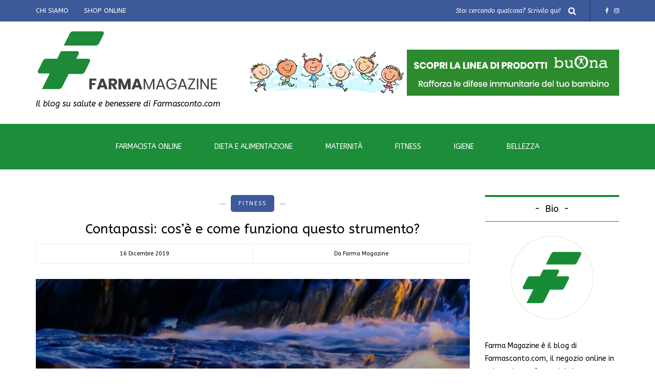

--- FILE ---
content_type: text/html; charset=UTF-8
request_url: https://magazine.farmasconto.com/contapassi-come-funziona/
body_size: 9448
content:
<!DOCTYPE html><html
lang=it-IT><head><meta
name=viewport content="width=device-width, initial-scale=1.0, maximum-scale=1.0, user-scalable=no"><meta
charset=UTF-8><meta
name=viewport content="width=device-width"><script data-cfasync="false" id="ao_optimized_gfonts_config">WebFontConfig={google:{families:["ABeeZee:400","ABeeZee:400,400italic,700,700italic","Muli:400","Passion One"] },classes:false, events:false, timeout:1500};</script><link
rel=profile href=http://gmpg.org/xfn/11><link
rel=pingback href=https://magazine.farmasconto.com/xmlrpc.php><link
media=all href=https://magazine.farmasconto.com/wp-content/cache/autoptimize/css/autoptimize_5f404821ebdf3559d39c862de822967f.css rel=stylesheet><title>Contapassi: cos&#039;è e come funziona questo strumento? | Farma Magazine</title> <script>var pswp_ajax_url = "https://www.farmasconto.com/module/prestawp/ajax";
            var pswp_product_text_one = "prodotto";
            var pswp_product_text_many = "prodotti";
            var pswp_cart_empty_text = "(Vuoto)";
            var pswp_wp_domain = "magazine.farmasconto.com";
            var pswp_isolang = "it";</script><link
rel=alternate hreflang=it href=https://magazine.farmasconto.com/contapassi-come-funziona/ ><meta
name=description content="Il contapassi come funziona esattamente? Quali sono i meccanismi che ci consentono di calcolare il movimento, o il rapporto con peso e calorie?"><meta
name=robots content="max-snippet:-1, max-image-preview:large, max-video-preview:-1"><link
rel=canonical href=https://magazine.farmasconto.com/contapassi-come-funziona/ ><meta
property=og:locale content=it_IT><meta
property=og:type content=article><meta
property=og:title content="Contapassi: cos&#039;è e come funziona questo strumento? | Farma Magazine"><meta
property=og:description content="Il contapassi come funziona esattamente? Quali sono i meccanismi che ci consentono di calcolare il movimento, o il rapporto con peso e calorie?"><meta
property=og:url content=https://magazine.farmasconto.com/contapassi-come-funziona/ ><meta
property=og:site_name content="Farma Magazine"><meta
property=article:publisher content=https://www.facebook.com/farmasconto/ ><meta
property=article:section content=Fitness><meta
property=article:published_time content=2019-12-16T17:55:15+00:00><meta
property=article:modified_time content=2019-12-12T18:05:37+00:00><meta
property=og:updated_time content=2019-12-12T18:05:37+00:00><meta
property=og:image content=https://magazine.farmasconto.com/wp-content/uploads/2019/12/contapassi-og.jpg><meta
property=og:image:secure_url content=https://magazine.farmasconto.com/wp-content/uploads/2019/12/contapassi-og.jpg><meta
property=og:image:width content=1200><meta
property=og:image:height content=630><meta
name=twitter:card content=summary_large_image><meta
name=twitter:description content="Il contapassi come funziona esattamente? Quali sono i meccanismi che ci consentono di calcolare il movimento, o il rapporto con peso e calorie?"><meta
name=twitter:title content="Contapassi: cos&#039;è e come funziona questo strumento? | Farma Magazine"><meta
name=twitter:image content=https://magazine.farmasconto.com/wp-content/uploads/2019/12/contapassi-og.jpg><link
href=https://fonts.gstatic.com crossorigin=anonymous rel=preconnect><link
href=https://ajax.googleapis.com rel=preconnect><link
href=https://fonts.googleapis.com rel=preconnect><link
rel=alternate type=application/rss+xml title="Farma Magazine &raquo; Feed" href=https://magazine.farmasconto.com/feed/ ><link
rel=alternate type=application/rss+xml title="Farma Magazine &raquo; Feed dei commenti" href=https://magazine.farmasconto.com/comments/feed/ ><link
rel=alternate type=application/rss+xml title="Farma Magazine &raquo; Contapassi: cos&#8217;è e come funziona questo strumento? Feed dei commenti" href=https://magazine.farmasconto.com/contapassi-come-funziona/feed/ >
<!--noptimize-->		<script>
			//@formatter:off
						advanced_ads_ready=function(){var fns=[],listener,doc=typeof document==="object"&&document,hack=doc&&doc.documentElement.doScroll,domContentLoaded="DOMContentLoaded",loaded=doc&&(hack?/^loaded|^c/:/^loaded|^i|^c/).test(doc.readyState);if(!loaded&&doc){listener=function(){doc.removeEventListener(domContentLoaded,listener);window.removeEventListener("load",listener);loaded=1;while(listener=fns.shift())listener()};doc.addEventListener(domContentLoaded,listener);window.addEventListener("load",listener)}return function(fn){loaded?setTimeout(fn,0):fns.push(fn)}}();
			</script><!--/noptimize--><link
rel=stylesheet href=https://magazine.farmasconto.com/wp-includes/css/dashicons.min.css><link
rel=stylesheet href=https://magazine.farmasconto.com/wp-content/cache/autoptimize/css/autoptimize_single_53b9d0b80ac777b4e6f0f3f10d2d46a2.css> <script src=https://magazine.farmasconto.com/wp-includes/js/jquery/jquery.js></script> <script>var rlArgs = {"script":"swipebox","selector":"lightbox","customEvents":"","activeGalleries":"1","animation":"1","hideCloseButtonOnMobile":"0","removeBarsOnMobile":"0","hideBars":"1","hideBarsDelay":"5000","videoMaxWidth":"1080","useSVG":"1","loopAtEnd":"0","woocommerce_gallery":"0","ajaxurl":"https:\/\/magazine.farmasconto.com\/wp-admin\/admin-ajax.php","nonce":"cdbfd1b97c"};</script> <link
rel=https://api.w.org/ href=https://magazine.farmasconto.com/wp-json/ ><link
rel=EditURI type=application/rsd+xml title=RSD href=https://magazine.farmasconto.com/xmlrpc.php?rsd><link
rel=wlwmanifest type=application/wlwmanifest+xml href=https://magazine.farmasconto.com/wp-includes/wlwmanifest.xml><meta
name=generator content="WordPress 5.3.20"><link
rel=shortlink href='https://magazine.farmasconto.com/?p=1067'><link
rel=alternate type=application/json+oembed href="https://magazine.farmasconto.com/wp-json/oembed/1.0/embed?url=https%3A%2F%2Fmagazine.farmasconto.com%2Fcontapassi-come-funziona%2F"><link
rel=alternate type=text/xml+oembed href="https://magazine.farmasconto.com/wp-json/oembed/1.0/embed?url=https%3A%2F%2Fmagazine.farmasconto.com%2Fcontapassi-come-funziona%2F&#038;format=xml"><meta
name=generator content="WPML ver:4.3.6 stt:27;"> <script type=application/ld+json>[{"@context":"http:\/\/schema.org\/","@type":"WPHeader","url":"https:\/\/magazine.farmasconto.com\/contapassi-come-funziona\/","headline":"Contapassi: cos&#8217;è e come funziona questo strumento?","description":"Il contapassi come funziona esattamente? Quali sono i meccanismi che ci consentono di calcolare il movimento, o il..."},{"@context":"http:\/\/schema.org\/","@type":"WPFooter","url":"https:\/\/magazine.farmasconto.com\/contapassi-come-funziona\/","headline":"Contapassi: cos&#8217;è e come funziona questo strumento?","description":"Il contapassi come funziona esattamente? Quali sono i meccanismi che ci consentono di calcolare il movimento, o il...","copyrightYear":"2019"}]</script>  <script type=application/ld+json>{"@context":"http:\/\/schema.org\/","@type":"NewsArticle","mainEntityOfPage":{"@type":"WebPage","@id":"https:\/\/magazine.farmasconto.com\/contapassi-come-funziona\/"},"url":"https:\/\/magazine.farmasconto.com\/contapassi-come-funziona\/","headline":"Contapassi: cos'è e come funziona questo...","datePublished":"2019-12-16T19:55:15+02:00","dateModified":"2019-12-12T20:05:37+02:00","publisher":{"@type":"Organization","@id":"https:\/\/magazine.farmasconto.com\/#organization","name":"FarmaSconto","logo":{"@type":"ImageObject","url":"https:\/\/magazine.farmasconto.com\/wp-content\/uploads\/2019\/07\/logo-farmasconto.png","width":600,"height":60}},"image":{"@type":"ImageObject","url":"https:\/\/magazine.farmasconto.com\/wp-content\/uploads\/2019\/12\/contapassi.jpg","width":1140,"height":660},"articleSection":"Fitness","description":"Il contapassi come funziona esattamente? Quali sono i meccanismi che ci consentono di calcolare il movimento, o il rapporto con peso e calorie?","author":{"@type":"Person","name":"Farma Magazine","url":"https:\/\/magazine.farmasconto.com\/author\/farma-magazine\/"},"commentCount":"0"}</script> <script>document.documentElement.className = document.documentElement.className.replace( 'no-js', 'js' );</script> <meta
name=generator content="Powered by WPBakery Page Builder - drag and drop page builder for WordPress.">
<!--[if lte IE 9]><link
rel=stylesheet type=text/css href=https://magazine.farmasconto.com/wp-content/plugins/js_composer/assets/css/vc_lte_ie9.min.css media=screen><![endif]--> <script type=application/ld+json>{
    "@context": "http://schema.org",
    "@type": "BreadcrumbList",
    "itemListElement": [
        {
            "@type": "ListItem",
            "position": 1,
            "item": {
                "@id": "https://magazine.farmasconto.com",
                "name": "Home"
            }
        },
        {
            "@type": "ListItem",
            "position": 2,
            "item": {
                "@id": "https://magazine.farmasconto.com/contapassi-come-funziona/",
                "name": "Contapassi: cos&#8217;\u00e8 e come funziona questo strumento?",
                "image": "https://magazine.farmasconto.com/wp-content/uploads/2019/12/contapassi.jpg"
            }
        }
    ]
}</script> <link
rel=icon href=https://magazine.farmasconto.com/wp-content/uploads/2019/09/favicon.ico sizes=32x32><link
rel=icon href=https://magazine.farmasconto.com/wp-content/uploads/2019/09/favicon.ico sizes=192x192><link
rel=apple-touch-icon-precomposed href=https://magazine.farmasconto.com/wp-content/uploads/2019/09/favicon.ico><meta
name=msapplication-TileImage content=https://magazine.farmasconto.com/wp-content/uploads/2019/09/favicon.ico>
<noscript><style>.wpb_animate_when_almost_visible { opacity: 1; }</style></noscript>
 <script async src="https://www.googletagmanager.com/gtag/js?id=UA-24742118-1"></script> <script>window.dataLayer = window.dataLayer || [];
  function gtag(){dataLayer.push(arguments);}
  gtag('js', new Date());

  gtag('config', 'UA-24742118-1');</script> <script data-cfasync="false" id="ao_optimized_gfonts_webfontloader">(function() {var wf = document.createElement('script');wf.src='https://ajax.googleapis.com/ajax/libs/webfont/1/webfont.js';wf.type='text/javascript';wf.async='true';var s=document.getElementsByTagName('script')[0];s.parentNode.insertBefore(wf, s);})();</script></head><body
class="post-template-default single single-post postid-1067 single-format-standard blog-style-1 blog-slider-enable wpb-js-composer js-comp-ver-5.6 vc_responsive"><div
class="header-menu-bg sticky-header menu_black"><div
class=header-menu><div
class=container><div
class=row><div
class=col-md-6><div
class=menu-top-menu-container-toggle></div><div
class=menu-header-top-container><ul
id=menu-header-top class=links><li
id=menu-item-221 class="menu-item menu-item-type-post_type menu-item-object-page menu-item-221"><a
title="Chi siamo" href=https://magazine.farmasconto.com/chi-siamo/ >Chi siamo</a></li><li
id=menu-item-222 class="menu-item menu-item-type-custom menu-item-object-custom menu-item-222"><a
title="Il nostro shop online" href=https://www.farmasconto.com/ >Shop online</a></li></ul></div></div><div
class=col-md-6><div
class=header-info-text><a
href=https://www.facebook.com/farmasconto/ target=_blank class=a-facebook><i
class="fa fa-facebook"></i></a><a
href="https://www.instagram.com/farmasconto/?hl=en" target=_blank class=a-instagram><i
class="fa fa-instagram"></i></a></div><div
class=search-bar-header><form
method=get id=searchform class=searchform action=https://magazine.farmasconto.com/ role=search>
<input
type=search class=field name=s value id=s placeholder="Stai cercando qualcosa? Scrivilo qui!">
<input
type=submit class="submit btn" id=searchsubmit value=Search>
<input
type=hidden name=lang value=it></form></div></div></div></div></div></div><header><div
class="container header-logo-left"><div
class=row><div
class=col-md-12><div
class=header-left><div
class=logo>
<a
class=logo-link href=https://magazine.farmasconto.com><h2><img
src=https://magazine.farmasconto.com/wp-content/uploads/2019/09/logo-magazine.png alt="Farma Magazine"></h2></a><div
class=header-blog-info><h3>Il blog su salute e benessere di Farmasconto.com</h3></div></div></div><div
class=header-center></div><div
class=header-right>
<a
href=https://www.farmasconto.com/supplier/458-steve-jones-srl target=_blank><img
width=728 height=90 src=https://magazine.farmasconto.com/wp-content/uploads/2019/11/Banner-home-Buona-steve-jones.jpg alt></a></div></div></div></div><div
class="mainmenu-belowheader menu_light mainmenu-uppercase mainmenu-normalfont mainmenu-downarrow menu-center"><div
class=mainmenu-belowheader-spacer></div><div
id=navbar class="navbar navbar-default clearfix"><div
class=navbar-inner><div
class=container><div
class=navbar-toggle data-toggle=collapse data-target=.collapse>
Menu</div><div
class="navbar-collapse collapse"><ul
id=menu-home-menu-1 class=nav><li
id=menu-item-213 class=" menu-item menu-item-type-taxonomy menu-item-object-category"><a
title="Farmacista online" href=https://magazine.farmasconto.com/farmacista-online/ >Farmacista online</a></li><li
id=menu-item-212 class=" menu-item menu-item-type-taxonomy menu-item-object-category"><a
title="Dieta e alimentazione" href=https://magazine.farmasconto.com/dieta-e-alimentazione/ >Dieta e alimentazione</a></li><li
id=menu-item-216 class=" menu-item menu-item-type-taxonomy menu-item-object-category"><a
title=Maternità href=https://magazine.farmasconto.com/maternita/ >Maternità</a></li><li
id=menu-item-214 class=" menu-item menu-item-type-taxonomy menu-item-object-category current-post-ancestor current-menu-parent current-post-parent"><a
title=Fitness href=https://magazine.farmasconto.com/fitness/ >Fitness</a></li><li
id=menu-item-215 class=" menu-item menu-item-type-taxonomy menu-item-object-category"><a
title=Igiene href=https://magazine.farmasconto.com/igiene/ >Igiene</a></li><li
id=menu-item-211 class=" menu-item menu-item-type-taxonomy menu-item-object-category"><a
title=Bellezza href=https://magazine.farmasconto.com/bellezza/ >Bellezza</a></li></ul></div></div></div></div></div></header><div
class=content-block><div
class="post-container container"><div
class=row><div
class=col-md-9><div
class="blog-post blog-post-single clearfix"><article
id=post-1067 class="post-1067 post type-post status-publish format-standard has-post-thumbnail hentry category-fitness"><div
class=post-content-wrapper><div
class=post-content><div
class=post-categories><a
href=https://magazine.farmasconto.com/fitness/ rel="category tag">Fitness</a></div><h1 class="entry-title post-header-title">Contapassi: cos&#8217;è e come funziona questo strumento?</h1><div
class="post-info clearfix">
<span>16 Dicembre 2019</span>
<span>Da Farma Magazine</span></div><div
class=blog-post-thumb><img
width=1140 height=660 src=https://magazine.farmasconto.com/wp-content/uploads/2019/12/contapassi.jpg class="attachment-blog-thumb size-blog-thumb wp-post-image" alt="display smartphon con contapassi" srcset="https://magazine.farmasconto.com/wp-content/uploads/2019/12/contapassi.jpg 1140w, https://magazine.farmasconto.com/wp-content/uploads/2019/12/contapassi-300x174.jpg 300w, https://magazine.farmasconto.com/wp-content/uploads/2019/12/contapassi-768x445.jpg 768w, https://magazine.farmasconto.com/wp-content/uploads/2019/12/contapassi-1024x593.jpg 1024w, https://magazine.farmasconto.com/wp-content/uploads/2019/12/contapassi-100x58.jpg 100w" sizes="(max-width: 1140px) 100vw, 1140px"></div><div
class=entry-content><p><strong>Contapassi: come funziona</strong>, ve lo siete mai chiesto? Ormai in dotazione in molti telefoni o scaricabile tramite app, sono in molti ad affidarsi alla misurazione dei passi per mantenersi in forma! Se siete curiosi di sapere come vengono calcolati i passi, continuate a leggere qui!</p><p>&nbsp;</p><h2><span
data-sheets-value="{&quot;1&quot;:2,&quot;2&quot;:&quot;come funziona il contapassi&quot;}" data-sheets-userformat={&quot;2&quot;:12672,&quot;10&quot;:1,&quot;11&quot;:4,&quot;15&quot;:&quot;Calibri&quot;,&quot;16&quot;:11}>Come funziona il contapassi</span></h2><p>Il <strong>contapassi come funziona</strong> realmente? Molti di noi si affidano a questo strumento, spesso integrato nello smartphone, per calcolare quanto movimento facciamo ogni giorno.</p><p>Sappiamo tutti dei fatidici 10.000 passi al giorno che bisognerebbe fare per mantenersi in forma. In realtà, questa teoria non è supportata da evidenza scientifica. Ma si sa che camminare fa bene, e quindi fare almeno 10.000 passi al giorno rimane comunque un&#8217; indicazione di <strong>uno stile di vita attivo.</strong></p><p>Oggi contare i passi è di moda, e oltre a questo c&#8217;è chi associa a questi anche il numero di calorie bruciate, oppure il peso ideale da raggiungere camminando. Ma come facciamo a sapere se i dati disponibili sono affidabili? Oltre alle app esistono dispositivi che contano i passi che sono più  precisi e più adatti a chi fa fitness e non vuole portarsi dietro il cellulare? Vediamo!</p><p>&nbsp;</p><h2>Contapassi: come fa a misurare i passi?</h2><p>Il <strong>contapassi</strong> è un dispositivo tracker, cioè che traccia il movimento. Pensate che il primo contapassi fu inventato negli anni &#8217;60 in Giappone, precisamente durante i Giochi Olimpici del 1964, dove prese in nome di <em>mampo kei.</em> Sapete che significa in giapponese questa parola? No? Bene, <i>man</i> significa 10.000, <i>po</i>, passi  e <i>kei</i> metro, misurazione! Ebbene si, ecco da dove arriva la fatidica teoria dei 10.000 passi al giorno! In ogni caso, trovata di marketing o consiglio per la salute, noi siamo grandi sostenitori di una <strong>vita sana e dedita all&#8217;attività fisica</strong>.</p><p>Quindi <strong>come funziona il contapassi</strong>? Innanzitutto dicamo che ne esitono versioni meccaniche e versioni digitali. I primi sono ormai superati (addirittura pare sia stato Leonardo ad inventarli), e funzionano con un pendolo all&#8217;interno: una oscillazione=un passo.</p><p>Quelli digitali, sia nello smarthphone che da polso o da caviglia, pur partendo dallo stesso principio, invece si basano su d<strong>ati rilevati attraverso i GPS</strong> presenti nei dispositivi oppure attraverso <strong>l&#8217;accelerometro</strong>, un sistema che misura movimenti fatti su vari assi.</p><p>Per essere più accurati possibile accurati, i contapassi dovrebbero essere settati sulla <strong>lunghezza del nostro passo</strong> e avere in memoria anche altri parametri. Inserire nel contapassi e il peso, e l&#8217;altezza serve a migliorare la sua accuratezza.</p><p>&nbsp;</p><h2><span
data-sheets-value="{&quot;1&quot;:2,&quot;2&quot;:&quot;contapassi e calorie&quot;}" data-sheets-userformat={&quot;2&quot;:12672,&quot;10&quot;:1,&quot;11&quot;:4,&quot;15&quot;:&quot;Calibri&quot;,&quot;16&quot;:11}>Contapassi e calorie: come funziona il calcolo delle Kcal</span></h2><p>Tra <strong>contapassi e calorie</strong> o tra contapassi e perdita peso che rapporto c&#8217;è? Di sicuro il pedometro da solo non può farci dimagrire. Ma le app o i device più avanzati possono tenere conto delle calorie bruciate attraverso un calcolo basato su delle formule matematiche già pre-impostate. Se inseriamo i parametri come il peso saremo in grado, con le app o gli strumenti adeguati, di <strong>monitorare il nostro progresso</strong> e quindi anche la perdita di peso.</p><p>Possiamo utilizzare anche il <strong>contapassi per la corsa</strong>: questi, siano essi app o smartband, sono in grado di calcolare non solo i passi della camminata, ma anche della corsa.Inoltre, le app o i device pensati per gli aqmanti del running sono più accurati e misurano anche distanza percorsa, frequenza cardiaca, e altitudine.</p><p>Ad ognuno il suo contapassi, dunque. L&#8217;importante è, come diciamo sempre, muoversi e non strafare con l&#8217;alimentazione! Quindi attenzione alle prossime feste!</p></div></div></div><div
class=post-social-wrapper><div
class="post-social-title show-social-share">
<a><i
class="fa fa-share-alt"></i> Condividi</a></div><div
class=post-social>
<a
title="Share this" href=https://magazine.farmasconto.com/contapassi-come-funziona/ data-title="Contapassi: cos&#8217;è e come funziona questo strumento?" class=facebook-share> <i
class="fa fa-facebook"></i></a>
<a
title="Tweet this" href=https://magazine.farmasconto.com/contapassi-come-funziona/ data-title="Contapassi: cos&#8217;è e come funziona questo strumento?" class=twitter-share> <i
class="fa fa-twitter"></i></a>
<a
title="Share with Google Plus" href=https://magazine.farmasconto.com/contapassi-come-funziona/ data-title="Contapassi: cos&#8217;è e come funziona questo strumento?" class=googleplus-share> <i
class="fa fa-google-plus"></i></a>
<a
title="Pin this" href=https://magazine.farmasconto.com/contapassi-come-funziona/ data-title="Contapassi: cos&#8217;è e come funziona questo strumento?" data-image=https://magazine.farmasconto.com/wp-content/uploads/2019/12/contapassi.jpg class=pinterest-share> <i
class="fa fa-pinterest"></i></a></div><div
class=clear></div></div></article></div><nav
role=navigation id=nav-below class="navigation-post navigation-paging"><div
class=container-fluid><div
class=row><div
class=col-md-12><div
class=nav-previous><a
href=https://magazine.farmasconto.com/prodotti-per-dimagrire-quali-sono-come-usarli/ rel=prev>Articolo precedente</a></div><div
class=nav-next><a
href=https://magazine.farmasconto.com/scadenza-creme-solari-dopo-quanto-tempo-usare/ rel=next>Articolo successivo</a></div></div></div></div></nav><div
id=disqus_thread></div></div><div
class="col-md-3 main-sidebar sidebar"><ul
id=main-sidebar><li
id=text-2 class="widget widget_text"><h4 class="widgettitle">Bio</h4><div
class=textwidget><p
style="text-align:center !important;"><img
src=/wp-content/uploads/2019/07/bio_farmasconto-1.png alt="Bio Farma Magazine"></p><br>
Farma Magazine è il blog di Farmasconto.com, il negozio online in cui acquistare farmaci da banco, articoli sanitari e prodotti per la cura della persona a prezzi vantaggiosi.</div></li><li
id=categories-3 class="widget widget_categories"><h4 class="widgettitle">Categorie</h4><ul><li
class="cat-item cat-item-71"><a
href=https://magazine.farmasconto.com/bellezza/ title="Sul blog Farma Magazine consigli di bellezza, tendenze e guide alla beauty routine per la donna e per l&#039;uomo, scritte da farmacisti professionisti. Leggi gli articoli e lascia un commento per fare una domanda ai nostri esperti e e richiedere consigli di bellezza.">Bellezza</a></li><li
class="cat-item cat-item-67"><a
href=https://magazine.farmasconto.com/dieta-e-alimentazione/ title="Seguire una dieta o un regime alimentare speciale spesso può essere difficile, soprattutto se si tenta di perdere o guadagnare peso autonomamente. Rivolgersi a uno specialista è fondamentale per raggiungere risultati evidenti ma soprattutto per non incorrere in problematiche o patologie causate dalla cattiva alimentazione.Sul blog Farma Magazine potrai trovare alcuni utili consigli scritti dai nostri professionisti e rivolgere loro le tue domande, chiedere consigli sulla dieta e l&#039;alimentazione sana.">Dieta e alimentazione</a></li><li
class="cat-item cat-item-66"><a
href=https://magazine.farmasconto.com/farmacista-online/ title="Farma Magazine è il blog scritto dai professionisti del settore farmaceutico. Gli articoli che potrai leggere in questa rubrica sono stati realizzati per dare agli utenti una conoscenza approfondita e completa dei farmaci da banco e dei prodotti farmaceutici di cui fanno uso quotidianamente.Consulta sempre il bugiardino dei farmaci e ricorda di non assumere medicinali senza prescrizione medica. Per ogni dubbio o domanda, contattaci lasciando un commento!">Farmacista online</a></li><li
class="cat-item cat-item-69"><a
href=https://magazine.farmasconto.com/fitness/ title="Sul blog Farma Magazine rispondiamo alle domande più ricorrenti sui temi del fitness e della forma fisica. Praticare sport, infatti, richiede una cultura approfondita che riguarda non soltanto l&#039;allenamento ma anche l&#039;alimentazione, l&#039;anatomia e gli integratori adatti a ciascun soggetto. Consulta le guide online e poni le tue domande lasciando un commento.">Fitness</a></li><li
class="cat-item cat-item-70"><a
href=https://magazine.farmasconto.com/igiene/ title="L&#039;igiene personale e la cura del corpo sono fondamentali per la salute del nostro organismo. Ma quali sono le azioni quotidiane che tutti noi dovremmo svolgere e quali i migliori prodotti per l&#039;igiene della persona? Sul blog Farma Magazine potrai trovare tanti utili consigli dedicati al tema della pulizia del corpo per adulti, anziani e bambini.">Igiene</a></li><li
class="cat-item cat-item-68"><a
href=https://magazine.farmasconto.com/maternita/ title="Consigli e suggerimenti per mamme e future mamme: in questa sezione del blog, i nostri esperti affiancano le mamme durante tutte le fasi della maternità. Dalla gravidanza all&#039;allattamento, consulta le guide online e poni la tua domanda lasciando un commento.">Maternità</a></li><li
class="cat-item cat-item-1"><a
href=https://magazine.farmasconto.com/recensioni/ title="Sul blog Farma Magazine puoi trovare le recensioni ai migliori prodotti farmaceutici, parafarmaceutici e medicinali, scritte dai nostri esperti. Hai comprato un farmaco da banco o un prodotto cosmetico e non sei certo delle sue caratteristiche? Naviga questa sezione del sito e scopri qual è l&#039;opinione dei nostri farmacisti su medicine e farmaci più comuni o appena immessi in commercio.">Recensioni</a></li></ul></li><li
id=text-3 class="widget widget_text"><h4 class="widgettitle">Seguici sui social</h4><div
class=textwidget><div
class=widget-social-follow><a
target=_blank href=https://www.facebook.com/farmasconto/ rel="noopener noreferrer"><i
class="fa fa-facebook"></i></a><a
target=_blank href=https://www.instagram.com/farmasconto/ rel="noopener noreferrer"><i
class="fa fa-instagram"></i></a></div></div></li></ul></div></div></div></div><div
class="container-fluid container-fluid-footer"><div
class=row><footer
class=footer-style-mini><div
class=container><div
class=row><div
class="col-md-6 footer-menu"><div
class=menu-footer-menu-container><ul
id=menu-footer-menu class=footer-links><li
id=menu-item-195 class="menu-item menu-item-type-post_type menu-item-object-page menu-item-195"><a
title="Chi siamo" href=https://magazine.farmasconto.com/chi-siamo/ >Chi siamo</a></li><li
id=menu-item-256 class="menu-item menu-item-type-custom menu-item-object-custom menu-item-256"><a
title="Shop online" target=_blank rel="noopener noreferrer" href=https://www.farmasconto.com/ >Shop online</a></li></ul></div></div><div
class="col-md-6 copyright">
Farmacia Costabile S.A.S. di Antonio Costabile e C. - Via Posidonia, 269 - Salerno, 84127 - Partita IVA E C.F. 05678820654 - <a
href=/privacy-policy>Privacy Policy</a> - <a
href=/cookie-policy>Cookie Policy</a></div></div></div>
<a
id=top-link href=#top></a></footer></div></div> <script>/**
	            	* We define our custom disqus configs here. This function is invoked from:
	            	* /disqus-comment-system/public/js/comment_embed.js by variable `disqus_config_custom`
					*/
	                var disqus_config = function () {
	                	this.language = "it";
	                };</script> <script>var sbiajaxurl = "https://magazine.farmasconto.com/wp-admin/admin-ajax.php";</script> <script>var wpcf7 = {"apiSettings":{"root":"https:\/\/magazine.farmasconto.com\/wp-json\/contact-form-7\/v1","namespace":"contact-form-7\/v1"},"cached":"1"};</script> <script>var countVars = {"disqusShortname":"farmamagazine"};</script> <script>var embedVars = {"disqusConfig":{"integration":"wordpress 3.0.17"},"disqusIdentifier":"1067 https:\/\/magazine.farmasconto.com\/?p=1067","disqusShortname":"farmamagazine","disqusTitle":"Contapassi: cos\u2019\u00e8 e come funziona questo strumento?","disqusUrl":"https:\/\/magazine.farmasconto.com\/contapassi-come-funziona\/","postId":"1067"};</script> <script>window.lazySizesConfig = window.lazySizesConfig || {};

window.lazySizesConfig.lazyClass    = "lazyload";
window.lazySizesConfig.loadingClass = "lazyloading";
window.lazySizesConfig.loadedClass  = "lazyloaded";

lazySizesConfig.loadMode = 1;</script> <script>lazySizes.init();</script> <script>var thickboxL10n = {"next":"Succ. \u00bb","prev":"\u00ab Prec.","image":"Immagine","of":"di","close":"Chiudi","noiframes":"Questa funzionalit\u00e0 richiede il frame in linea. Hai gli iframe disabilitati o il browser non li supporta.","loadingAnimation":"https:\/\/magazine.farmasconto.com\/wp-includes\/js\/thickbox\/loadingAnimation.gif"};</script> <script>var wpgdprcData = {"ajaxURL":"https:\/\/magazine.farmasconto.com\/wp-admin\/admin-ajax.php","ajaxSecurity":"48a251b018","isMultisite":"","path":"\/","blogId":""};</script>  <script type=application/ld+json>{
    "@context": "http://schema.org",
    "@type": "Article",
    "headline": "Contapassi: cos&#039;\u00e8 e come funziona questo strumento?",
    "mainEntityOfPage": {
        "@type": "WebPage",
        "@id": "https://magazine.farmasconto.com/contapassi-come-funziona/"
    },
    "author": {
        "@type": "Person",
        "name": "alessandra de marco"
    },
    "publisher": {
        "@type": "Organization",
        "name": "Farmasconto",
        "logo": {
            "@type": "ImageObject",
            "url": "https://magazine.farmasconto.com/wp-content/uploads/2019/07/logo-farmasconto.png",
            "height": 104,
            "width": 311
        }
    },
    "image": {
        "@type": "ImageObject",
        "url": "https://magazine.farmasconto.com/wp-content/uploads/2019/12/contapassi-og.jpg",
        "height": 630,
        "width": 1200
    },
    "datePublished": "2019-12-16",
    "dateModified": "2019-12-16",
    "description": "Il contapassi come funziona esattamente? Quali sono i meccanismi che ci consentono di calcolare il movimento, o il rapporto con peso e calorie?",
    "articleBody": "Contapassi: come funziona, ve lo siete mai chiesto? Ormai in dotazione in molti telefoni o scaricabile tramite app, sono in molti ad affidarsi alla misurazione dei passi per mantenersi in forma! Se siete curiosi di sapere come vengono calcolati i passi, continuate a leggere qui!\r\n\r\n\r\n\r\n\r\nCome funziona il contapassi\r\n\r\nIl contapassi come funziona realmente? Molti di noi si affidano a questo strumento, spesso integrato nello smartphone, per calcolare quanto movimento facciamo ogni giorno.\r\n\r\nSappiamo tutti dei fatidici 10.000 passi al giorno che bisognerebbe fare per mantenersi in forma. In realt\u00e0, questa teoria non \u00e8 supportata da evidenza scientifica. Ma si sa che camminare fa bene, e quindi fare almeno 10.000 passi al giorno rimane comunque un&#039; indicazione di uno stile di vita attivo.\r\n\r\nOggi contare i passi \u00e8 di moda, e oltre a questo c&#039;\u00e8 chi associa a questi anche il numero di calorie bruciate, oppure il peso ideale da raggiungere camminando. Ma come facciamo a sapere se i dati disponibili sono affidabili? Oltre alle app esistono dispositivi che contano i passi che sono pi\u00f9\u00a0 precisi e pi\u00f9 adatti a chi fa fitness e non vuole portarsi dietro il cellulare? Vediamo!\r\n\r\n\r\n\r\n\r\nContapassi: come fa a misurare i passi?\r\n\r\nIl contapassi \u00e8 un dispositivo tracker, cio\u00e8 che traccia il movimento. Pensate che il primo contapassi fu inventato negli anni &#039;60 in Giappone, precisamente durante i Giochi Olimpici del 1964, dove prese in nome di mampo kei. Sapete che significa in giapponese questa parola? No? Bene, man significa 10.000, po, passi\u00a0 e kei metro, misurazione! Ebbene si, ecco da dove arriva la fatidica teoria dei 10.000 passi al giorno! In ogni caso, trovata di marketing o consiglio per la salute, noi siamo grandi sostenitori di una vita sana e dedita all&#039;attivit\u00e0 fisica.\r\n\r\nQuindi come funziona il contapassi? Innanzitutto dicamo che ne esitono versioni meccaniche e versioni digitali. I primi sono ormai superati (addirittura pare sia stato Leonardo ad inventarli), e funzionano con un pendolo all&#039;interno: una oscillazione=un passo.\r\n\r\nQuelli digitali, sia nello smarthphone che da polso o da caviglia, pur partendo dallo stesso principio, invece si basano su dati rilevati attraverso i GPS presenti nei dispositivi oppure attraverso l&#039;accelerometro, un sistema che misura movimenti fatti su vari assi.\r\n\r\nPer essere pi\u00f9 accurati possibile accurati, i contapassi dovrebbero essere settati sulla lunghezza del nostro passo e avere in memoria anche altri parametri. Inserire nel contapassi e il peso, e l&#039;altezza serve a migliorare la sua accuratezza.\r\n\r\n\r\n\r\n\r\nContapassi e calorie: come funziona il calcolo delle Kcal\r\n\r\nTra contapassi e calorie o tra contapassi e perdita peso che rapporto c&#039;\u00e8? Di sicuro il pedometro da solo non pu\u00f2 farci dimagrire. Ma le app o i device pi\u00f9 avanzati possono tenere conto delle calorie bruciate attraverso un calcolo basato su delle formule matematiche gi\u00e0 pre-impostate. Se inseriamo i parametri come il peso saremo in grado, con le app o gli strumenti adeguati, di monitorare il nostro progresso e quindi anche la perdita di peso.\r\n\r\nPossiamo utilizzare anche il contapassi per la corsa: questi, siano essi app o smartband, sono in grado di calcolare non solo i passi della camminata, ma anche della corsa.Inoltre, le app o i device pensati per gli aqmanti del running sono pi\u00f9 accurati e misurano anche distanza percorsa, frequenza cardiaca, e altitudine.\r\n\r\nAd ognuno il suo contapassi, dunque. L&#039;importante \u00e8, come diciamo sempre, muoversi e non strafare con l&#039;alimentazione! Quindi attenzione alle prossime feste!"
}</script>  <script defer src=https://magazine.farmasconto.com/wp-content/cache/autoptimize/js/autoptimize_82384728e4d06d997b2a7548f2f463a9.js></script></body></html>
<!--
Performance optimized by W3 Total Cache. Learn more: https://www.w3-edge.com/products/

Page Caching using disk: enhanced 

Served from: magazine.farmasconto.com @ 2026-01-28 21:13:04 by W3 Total Cache
-->

--- FILE ---
content_type: text/css
request_url: https://magazine.farmasconto.com/wp-content/cache/autoptimize/css/autoptimize_single_53b9d0b80ac777b4e6f0f3f10d2d46a2.css
body_size: 1050
content:
header .col-md-12{height:200px}header .logo-link img{width:366px}footer .footer-logo img{width:102px}.post-container,.page-container,.piemont-post-list-wrapper{margin-top:0}#sg_custom_box_icon span{bottom:16px}h1,h2,h3,h4,h5,h6{font-family:'ABeeZee'}.comment-metadata .author,blockquote,.blog-post .format-quote .entry-content,.blog-style-5 .blog-post .post-categories,.blog-style-5 .blog-post .more-link,.blog-style-5 .post-social-title,.blog-style-5 .blog-post-bottom .comments-count,.blog-style-5 .piemont-post-list .piemont-post-category,.blog-style-5 .piemont-post-list .piemont-read-more,.blog-style-5 .menu-top-menu-container,.blog-style-5 a.btn,.blog-style-5 .btn,.blog-style-5 .btn:focus,.blog-style-5 input[type=submit],.blog-style-5 .woocommerce #content input.button,.blog-style-5 .woocommerce #respond input#submit,.blog-style-5 .woocommerce a.button,.blog-style-5 .woocommerce button.button,.blog-style-5 .woocommerce input.button,.blog-style-5 .woocommerce-page #content input.button,.blog-style-5 .woocommerce-page #respond input#submit,.blog-style-5 .woocommerce-page a.button,.blog-style-5 .woocommerce-page button.button,.blog-style-5 .woocommerce-page input.button,.blog-style-5 .woocommerce a.added_to_cart,.blog-style-5 .woocommerce-page a.added_to_cart,.blog-style-5 .blog-post a.more-link,.blog-style-5 .homepage-welcome-block-2 .welcome-image-overlay,.blog-style-5 .blog-post.blog-post-single .comments-count,.blog-style-5 .blog-post .sticky-post-badge,.blog-style-5 .piemont-post-list .piemont-post-details .piemont-post-title h2{font-family:'ABeeZee'}h1{font-size:35px}body{font-family:'ABeeZee';font-size:14px}body{background-color:#fff;color:#000}.st-pusher,.st-sidebar-pusher{background-color:#fff}.woocommerce #content input.button.alt,.woocommerce #respond input#submit.alt,.woocommerce a.button.alt,.woocommerce button.button.alt,.woocommerce input.button.alt,.woocommerce-page #content input.button.alt,.woocommerce-page #respond input#submit.alt,.woocommerce-page a.button.alt,.woocommerce-page button.button.alt,.woocommerce-page input.button.alt,.blog-post .tags a:hover,.blog-post .post-categories,.blog-post .post-categories:before,.blog-post .post-categories:after,#top-link,.sidebar .widget_calendar th,.sidebar .widget_calendar tfoot td,.sidebar .widget_tag_cloud .tagcloud a:hover,.sidebar .widget_product_tag_cloud .tagcloud a:hover,.comment-meta .reply a:hover,.piemont-post-list .piemont-post-details .piemont-post-category,.piemont-post-list .piemont-post-details .piemont-post-category:before,.piemont-post-list .piemont-post-details .piemont-post-category:after,.piemont-post-list .piemont-post-details .piemont-read-more a:hover,.piemont-post-list.piemont-post-style-2 .piemont-post-box,body .owl-theme .owl-controls .owl-page.active span,body .owl-theme .owl-controls.clickable .owl-page:hover span,.st-sidebar-menu-close-btn,.footer-signup-wrapper input[type=submit]:hover,.blog-style-3 a.btn:hover,.blog-style-3 .sidebar .widget_text a.btn:hover,.blog-style-3 .btn:hover,.blog-style-3 .btn:focus:hover,.blog-style-3 input[type=submit]:hover,.blog-style-3 .woocommerce #content input.button:hover,.blog-style-3 .woocommerce #respond input#submit:hover,.blog-style-3 .woocommerce a.button:hover,.blog-style-3 .woocommerce button.button:hover,.blog-style-3 .woocommerce input.button:hover,.blog-style-3 .woocommerce-page #content input.button:hover,.blog-style-3 .woocommerce-page #respond input#submit:hover,.blog-style-3 .woocommerce-page a.button:hover,.blog-style-3 .woocommerce-page button.button:hover,.blog-style-3 .woocommerce-page input.button:hover,.blog-style-3 .woocommerce a.added_to_cart:hover,.blog-style-3 .woocommerce-page a.added_to_cart:hover,.blog-style-3 .blog-post .more-link:hover,.blog-style-4 header .header-right ul.header-nav>li.float-sidebar-toggle a,.sidebar .widget .widget-social-follow a,.homepage-welcome-block .homepage-welcome-block-right-bg,.homepage-welcome-block-wrapper{background-color:#8e9da5}a,a:focus,blockquote:before,.blog-post .format-quote .entry-content:before,.blog-post .post-header-title sup,.blog-post-related-item .blog-post-related-title:hover,.post-social a:hover,.blog-style-3 .blog-posts-list.blog-masonry-layout .blog-post .sticky:not(.sticky-post-without-image) a.more-link,.blog-style-4 .blog-posts-list.blog-masonry-layout .blog-post .sticky:not(.sticky-post-without-image) a.more-link,.sidebar .widget_text a,body .select2-results .select2-highlighted,.blog-style-3 a.more-link.visible:hover,.blog-style-3 .blog-posts-list.blog-masonry-layout .blog-post a.more-link:hover,.blog-style-4 .blog-post .post-info a,.blog-style-4 .blog-posts-list.blog-masonry-layout .blog-post a.more-link:hover,.navbar .nav>li>a:hover,.nav .sub-menu li.menu-item>a:hover,.nav .children li.menu-item>a:hover,.header-info-text a:hover,.header-menu li a:hover,.blog-style-5 .blog-post .post-categories a{color:#8e9da5}a.btn,.btn,.btn:focus,input[type=submit],.wp-block-button a,.woocommerce #content input.button,.woocommerce #respond input#submit,.woocommerce a.button,.woocommerce button.button,.woocommerce input.button,.woocommerce-page #content input.button,.woocommerce-page #respond input#submit,.woocommerce-page a.button,.woocommerce-page button.button,.woocommerce-page input.button,.woocommerce a.added_to_cart,.woocommerce-page a.added_to_cart,a.more-link,.woocommerce #content input.button.alt,.woocommerce #respond input#submit.alt,.woocommerce a.button.alt,.woocommerce button.button.alt,.woocommerce input.button.alt,.woocommerce-page #content input.button.alt,.woocommerce-page #respond input#submit.alt,.woocommerce-page a.button.alt,.woocommerce-page button.button.alt,.woocommerce-page input.button.alt,.sidebar .widgettitle,.sidebar .widget_calendar tbody td a,.piemont-post-list .piemont-post-details .piemont-read-more a:hover,body .owl-theme .owl-controls .owl-page.active span,body .owl-theme .owl-controls.clickable .owl-page:hover span,.footer-signup-wrapper input[type=submit]:hover,.blog-style-3 a.more-link.visible:hover,.blog-style-3 .blog-posts-list.blog-masonry-layout .blog-post a.more-link:hover,.blog-style-3 a.btn:hover,.blog-style-3 .sidebar .widget_text a.btn:hover,.blog-style-3 .btn:hover,.blog-style-3 .btn:focus:hover,.blog-style-3 input[type=submit]:hover,.blog-style-3 .woocommerce #content input.button:hover,.blog-style-3 .woocommerce #respond input#submit:hover,.blog-style-3 .woocommerce a.button:hover,.blog-style-3 .woocommerce button.button:hover,.blog-style-3 .woocommerce input.button:hover,.blog-style-3 .woocommerce-page #content input.button:hover,.blog-style-3 .woocommerce-page #respond input#submit:hover,.blog-style-3 .woocommerce-page a.button:hover,.blog-style-3 .woocommerce-page button.button:hover,.blog-style-3 .woocommerce-page input.button:hover,.blog-style-3 .woocommerce a.added_to_cart:hover,.blog-style-3 .woocommerce-page a.added_to_cart:hover,.blog-style-3 .blog-post .more-link:hover{border-color:#8e9da5}header{background-color:#fff}.mainmenu-belowheader{background-color:#f9f5ef}.footer-sidebar-2-wrapper,footer{background-color:#262626}.blog-masonry-layout .blog-post.content-block .post-content,.blog-post-list-layout.blog-post{background-color:#f8f8f8}